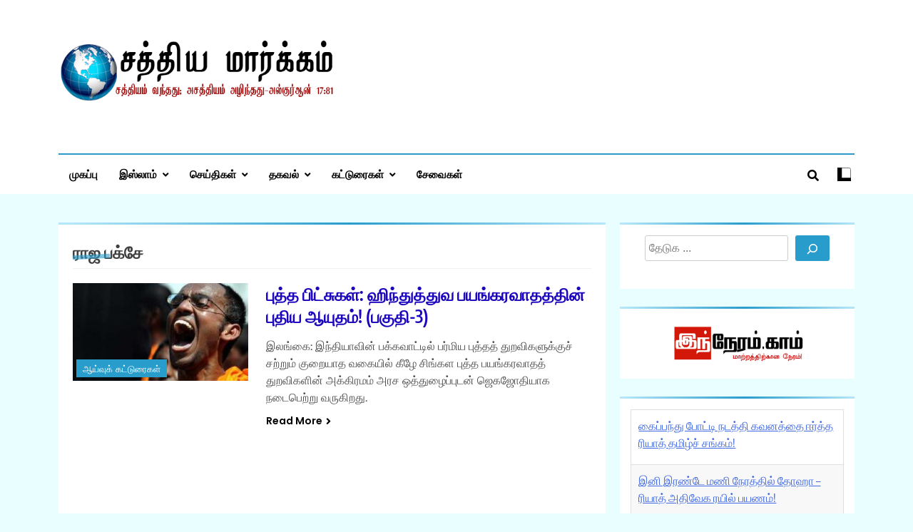

--- FILE ---
content_type: text/html; charset=UTF-8
request_url: https://satyamargam.com/tag/%E0%AE%B0%E0%AE%BE%E0%AE%9C-%E0%AE%AA%E0%AE%95%E0%AF%8D%E0%AE%9A%E0%AF%87/
body_size: 18140
content:
<!doctype html>
<html lang="en-US">
<head>
	<meta charset="UTF-8">
	<meta name="viewport" content="width=device-width, initial-scale=1">
	<link rel="profile" href="https://gmpg.org/xfn/11">
	<meta name='robots' content='index, follow, max-image-preview:large, max-snippet:-1, max-video-preview:-1' />

	<!-- This site is optimized with the Yoast SEO plugin v26.7 - https://yoast.com/wordpress/plugins/seo/ -->
	<title>ராஜ பக்சே Archives - சத்தியமார்க்கம்.காம்</title>
	<link rel="canonical" href="https://satyamargam.com/tag/ராஜ-பக்சே/" />
	<meta property="og:locale" content="en_US" />
	<meta property="og:type" content="article" />
	<meta property="og:title" content="ராஜ பக்சே Archives - சத்தியமார்க்கம்.காம்" />
	<meta property="og:url" content="https://satyamargam.com/tag/ராஜ-பக்சே/" />
	<meta property="og:site_name" content="சத்தியமார்க்கம்.காம்" />
	<meta name="twitter:card" content="summary_large_image" />
	<meta name="twitter:site" content="@satyamargam" />
	<script type="application/ld+json" class="yoast-schema-graph">{"@context":"https://schema.org","@graph":[{"@type":"CollectionPage","@id":"https://satyamargam.com/tag/%e0%ae%b0%e0%ae%be%e0%ae%9c-%e0%ae%aa%e0%ae%95%e0%af%8d%e0%ae%9a%e0%af%87/","url":"https://satyamargam.com/tag/%e0%ae%b0%e0%ae%be%e0%ae%9c-%e0%ae%aa%e0%ae%95%e0%af%8d%e0%ae%9a%e0%af%87/","name":"ராஜ பக்சே Archives - சத்தியமார்க்கம்.காம்","isPartOf":{"@id":"https://satyamargam.com/#website"},"primaryImageOfPage":{"@id":"https://satyamargam.com/tag/%e0%ae%b0%e0%ae%be%e0%ae%9c-%e0%ae%aa%e0%ae%95%e0%af%8d%e0%ae%9a%e0%af%87/#primaryimage"},"image":{"@id":"https://satyamargam.com/tag/%e0%ae%b0%e0%ae%be%e0%ae%9c-%e0%ae%aa%e0%ae%95%e0%af%8d%e0%ae%9a%e0%af%87/#primaryimage"},"thumbnailUrl":"https://satyamargam.com/wp-content/uploads/2013/07/buddist_monks.jpg","breadcrumb":{"@id":"https://satyamargam.com/tag/%e0%ae%b0%e0%ae%be%e0%ae%9c-%e0%ae%aa%e0%ae%95%e0%af%8d%e0%ae%9a%e0%af%87/#breadcrumb"},"inLanguage":"en-US"},{"@type":"ImageObject","inLanguage":"en-US","@id":"https://satyamargam.com/tag/%e0%ae%b0%e0%ae%be%e0%ae%9c-%e0%ae%aa%e0%ae%95%e0%af%8d%e0%ae%9a%e0%af%87/#primaryimage","url":"https://satyamargam.com/wp-content/uploads/2013/07/buddist_monks.jpg","contentUrl":"https://satyamargam.com/wp-content/uploads/2013/07/buddist_monks.jpg","width":270,"height":150},{"@type":"BreadcrumbList","@id":"https://satyamargam.com/tag/%e0%ae%b0%e0%ae%be%e0%ae%9c-%e0%ae%aa%e0%ae%95%e0%af%8d%e0%ae%9a%e0%af%87/#breadcrumb","itemListElement":[{"@type":"ListItem","position":1,"name":"Home","item":"https://satyamargam.com/"},{"@type":"ListItem","position":2,"name":"ராஜ பக்சே"}]},{"@type":"WebSite","@id":"https://satyamargam.com/#website","url":"https://satyamargam.com/","name":"SatyaMargam.com","description":"சத்தியம் வந்தது; அசத்தியம் அழிந்தது! - திருக்குர்ஆன்","publisher":{"@id":"https://satyamargam.com/#organization"},"potentialAction":[{"@type":"SearchAction","target":{"@type":"EntryPoint","urlTemplate":"https://satyamargam.com/?s={search_term_string}"},"query-input":{"@type":"PropertyValueSpecification","valueRequired":true,"valueName":"search_term_string"}}],"inLanguage":"en-US"},{"@type":"Organization","@id":"https://satyamargam.com/#organization","name":"SatyaMargam.com","url":"https://satyamargam.com/","logo":{"@type":"ImageObject","inLanguage":"en-US","@id":"https://satyamargam.com/#/schema/logo/image/","url":"https://satyamargam.com/wp-content/uploads/2023/11/cropped-logo-header@2x.png","contentUrl":"https://satyamargam.com/wp-content/uploads/2023/11/cropped-logo-header@2x.png","width":544,"height":180,"caption":"SatyaMargam.com"},"image":{"@id":"https://satyamargam.com/#/schema/logo/image/"},"sameAs":["https://www.facebook.com/satyamarkam","https://x.com/satyamargam","https://www.youtube.com/channel/UCoI0oZCKuA_TK7M-H9FSqGA"]}]}</script>
	<!-- / Yoast SEO plugin. -->


<style id='wp-img-auto-sizes-contain-inline-css'>
img:is([sizes=auto i],[sizes^="auto," i]){contain-intrinsic-size:3000px 1500px}
/*# sourceURL=wp-img-auto-sizes-contain-inline-css */
</style>
<style id='wp-emoji-styles-inline-css'>

	img.wp-smiley, img.emoji {
		display: inline !important;
		border: none !important;
		box-shadow: none !important;
		height: 1em !important;
		width: 1em !important;
		margin: 0 0.07em !important;
		vertical-align: -0.1em !important;
		background: none !important;
		padding: 0 !important;
	}
/*# sourceURL=wp-emoji-styles-inline-css */
</style>
<style id='wp-block-library-inline-css'>
:root{--wp-block-synced-color:#7a00df;--wp-block-synced-color--rgb:122,0,223;--wp-bound-block-color:var(--wp-block-synced-color);--wp-editor-canvas-background:#ddd;--wp-admin-theme-color:#007cba;--wp-admin-theme-color--rgb:0,124,186;--wp-admin-theme-color-darker-10:#006ba1;--wp-admin-theme-color-darker-10--rgb:0,107,160.5;--wp-admin-theme-color-darker-20:#005a87;--wp-admin-theme-color-darker-20--rgb:0,90,135;--wp-admin-border-width-focus:2px}@media (min-resolution:192dpi){:root{--wp-admin-border-width-focus:1.5px}}.wp-element-button{cursor:pointer}:root .has-very-light-gray-background-color{background-color:#eee}:root .has-very-dark-gray-background-color{background-color:#313131}:root .has-very-light-gray-color{color:#eee}:root .has-very-dark-gray-color{color:#313131}:root .has-vivid-green-cyan-to-vivid-cyan-blue-gradient-background{background:linear-gradient(135deg,#00d084,#0693e3)}:root .has-purple-crush-gradient-background{background:linear-gradient(135deg,#34e2e4,#4721fb 50%,#ab1dfe)}:root .has-hazy-dawn-gradient-background{background:linear-gradient(135deg,#faaca8,#dad0ec)}:root .has-subdued-olive-gradient-background{background:linear-gradient(135deg,#fafae1,#67a671)}:root .has-atomic-cream-gradient-background{background:linear-gradient(135deg,#fdd79a,#004a59)}:root .has-nightshade-gradient-background{background:linear-gradient(135deg,#330968,#31cdcf)}:root .has-midnight-gradient-background{background:linear-gradient(135deg,#020381,#2874fc)}:root{--wp--preset--font-size--normal:16px;--wp--preset--font-size--huge:42px}.has-regular-font-size{font-size:1em}.has-larger-font-size{font-size:2.625em}.has-normal-font-size{font-size:var(--wp--preset--font-size--normal)}.has-huge-font-size{font-size:var(--wp--preset--font-size--huge)}.has-text-align-center{text-align:center}.has-text-align-left{text-align:left}.has-text-align-right{text-align:right}.has-fit-text{white-space:nowrap!important}#end-resizable-editor-section{display:none}.aligncenter{clear:both}.items-justified-left{justify-content:flex-start}.items-justified-center{justify-content:center}.items-justified-right{justify-content:flex-end}.items-justified-space-between{justify-content:space-between}.screen-reader-text{border:0;clip-path:inset(50%);height:1px;margin:-1px;overflow:hidden;padding:0;position:absolute;width:1px;word-wrap:normal!important}.screen-reader-text:focus{background-color:#ddd;clip-path:none;color:#444;display:block;font-size:1em;height:auto;left:5px;line-height:normal;padding:15px 23px 14px;text-decoration:none;top:5px;width:auto;z-index:100000}html :where(.has-border-color){border-style:solid}html :where([style*=border-top-color]){border-top-style:solid}html :where([style*=border-right-color]){border-right-style:solid}html :where([style*=border-bottom-color]){border-bottom-style:solid}html :where([style*=border-left-color]){border-left-style:solid}html :where([style*=border-width]){border-style:solid}html :where([style*=border-top-width]){border-top-style:solid}html :where([style*=border-right-width]){border-right-style:solid}html :where([style*=border-bottom-width]){border-bottom-style:solid}html :where([style*=border-left-width]){border-left-style:solid}html :where(img[class*=wp-image-]){height:auto;max-width:100%}:where(figure){margin:0 0 1em}html :where(.is-position-sticky){--wp-admin--admin-bar--position-offset:var(--wp-admin--admin-bar--height,0px)}@media screen and (max-width:600px){html :where(.is-position-sticky){--wp-admin--admin-bar--position-offset:0px}}

/*# sourceURL=wp-block-library-inline-css */
</style><style id='wp-block-image-inline-css'>
.wp-block-image>a,.wp-block-image>figure>a{display:inline-block}.wp-block-image img{box-sizing:border-box;height:auto;max-width:100%;vertical-align:bottom}@media not (prefers-reduced-motion){.wp-block-image img.hide{visibility:hidden}.wp-block-image img.show{animation:show-content-image .4s}}.wp-block-image[style*=border-radius] img,.wp-block-image[style*=border-radius]>a{border-radius:inherit}.wp-block-image.has-custom-border img{box-sizing:border-box}.wp-block-image.aligncenter{text-align:center}.wp-block-image.alignfull>a,.wp-block-image.alignwide>a{width:100%}.wp-block-image.alignfull img,.wp-block-image.alignwide img{height:auto;width:100%}.wp-block-image .aligncenter,.wp-block-image .alignleft,.wp-block-image .alignright,.wp-block-image.aligncenter,.wp-block-image.alignleft,.wp-block-image.alignright{display:table}.wp-block-image .aligncenter>figcaption,.wp-block-image .alignleft>figcaption,.wp-block-image .alignright>figcaption,.wp-block-image.aligncenter>figcaption,.wp-block-image.alignleft>figcaption,.wp-block-image.alignright>figcaption{caption-side:bottom;display:table-caption}.wp-block-image .alignleft{float:left;margin:.5em 1em .5em 0}.wp-block-image .alignright{float:right;margin:.5em 0 .5em 1em}.wp-block-image .aligncenter{margin-left:auto;margin-right:auto}.wp-block-image :where(figcaption){margin-bottom:1em;margin-top:.5em}.wp-block-image.is-style-circle-mask img{border-radius:9999px}@supports ((-webkit-mask-image:none) or (mask-image:none)) or (-webkit-mask-image:none){.wp-block-image.is-style-circle-mask img{border-radius:0;-webkit-mask-image:url('data:image/svg+xml;utf8,<svg viewBox="0 0 100 100" xmlns="http://www.w3.org/2000/svg"><circle cx="50" cy="50" r="50"/></svg>');mask-image:url('data:image/svg+xml;utf8,<svg viewBox="0 0 100 100" xmlns="http://www.w3.org/2000/svg"><circle cx="50" cy="50" r="50"/></svg>');mask-mode:alpha;-webkit-mask-position:center;mask-position:center;-webkit-mask-repeat:no-repeat;mask-repeat:no-repeat;-webkit-mask-size:contain;mask-size:contain}}:root :where(.wp-block-image.is-style-rounded img,.wp-block-image .is-style-rounded img){border-radius:9999px}.wp-block-image figure{margin:0}.wp-lightbox-container{display:flex;flex-direction:column;position:relative}.wp-lightbox-container img{cursor:zoom-in}.wp-lightbox-container img:hover+button{opacity:1}.wp-lightbox-container button{align-items:center;backdrop-filter:blur(16px) saturate(180%);background-color:#5a5a5a40;border:none;border-radius:4px;cursor:zoom-in;display:flex;height:20px;justify-content:center;opacity:0;padding:0;position:absolute;right:16px;text-align:center;top:16px;width:20px;z-index:100}@media not (prefers-reduced-motion){.wp-lightbox-container button{transition:opacity .2s ease}}.wp-lightbox-container button:focus-visible{outline:3px auto #5a5a5a40;outline:3px auto -webkit-focus-ring-color;outline-offset:3px}.wp-lightbox-container button:hover{cursor:pointer;opacity:1}.wp-lightbox-container button:focus{opacity:1}.wp-lightbox-container button:focus,.wp-lightbox-container button:hover,.wp-lightbox-container button:not(:hover):not(:active):not(.has-background){background-color:#5a5a5a40;border:none}.wp-lightbox-overlay{box-sizing:border-box;cursor:zoom-out;height:100vh;left:0;overflow:hidden;position:fixed;top:0;visibility:hidden;width:100%;z-index:100000}.wp-lightbox-overlay .close-button{align-items:center;cursor:pointer;display:flex;justify-content:center;min-height:40px;min-width:40px;padding:0;position:absolute;right:calc(env(safe-area-inset-right) + 16px);top:calc(env(safe-area-inset-top) + 16px);z-index:5000000}.wp-lightbox-overlay .close-button:focus,.wp-lightbox-overlay .close-button:hover,.wp-lightbox-overlay .close-button:not(:hover):not(:active):not(.has-background){background:none;border:none}.wp-lightbox-overlay .lightbox-image-container{height:var(--wp--lightbox-container-height);left:50%;overflow:hidden;position:absolute;top:50%;transform:translate(-50%,-50%);transform-origin:top left;width:var(--wp--lightbox-container-width);z-index:9999999999}.wp-lightbox-overlay .wp-block-image{align-items:center;box-sizing:border-box;display:flex;height:100%;justify-content:center;margin:0;position:relative;transform-origin:0 0;width:100%;z-index:3000000}.wp-lightbox-overlay .wp-block-image img{height:var(--wp--lightbox-image-height);min-height:var(--wp--lightbox-image-height);min-width:var(--wp--lightbox-image-width);width:var(--wp--lightbox-image-width)}.wp-lightbox-overlay .wp-block-image figcaption{display:none}.wp-lightbox-overlay button{background:none;border:none}.wp-lightbox-overlay .scrim{background-color:#fff;height:100%;opacity:.9;position:absolute;width:100%;z-index:2000000}.wp-lightbox-overlay.active{visibility:visible}@media not (prefers-reduced-motion){.wp-lightbox-overlay.active{animation:turn-on-visibility .25s both}.wp-lightbox-overlay.active img{animation:turn-on-visibility .35s both}.wp-lightbox-overlay.show-closing-animation:not(.active){animation:turn-off-visibility .35s both}.wp-lightbox-overlay.show-closing-animation:not(.active) img{animation:turn-off-visibility .25s both}.wp-lightbox-overlay.zoom.active{animation:none;opacity:1;visibility:visible}.wp-lightbox-overlay.zoom.active .lightbox-image-container{animation:lightbox-zoom-in .4s}.wp-lightbox-overlay.zoom.active .lightbox-image-container img{animation:none}.wp-lightbox-overlay.zoom.active .scrim{animation:turn-on-visibility .4s forwards}.wp-lightbox-overlay.zoom.show-closing-animation:not(.active){animation:none}.wp-lightbox-overlay.zoom.show-closing-animation:not(.active) .lightbox-image-container{animation:lightbox-zoom-out .4s}.wp-lightbox-overlay.zoom.show-closing-animation:not(.active) .lightbox-image-container img{animation:none}.wp-lightbox-overlay.zoom.show-closing-animation:not(.active) .scrim{animation:turn-off-visibility .4s forwards}}@keyframes show-content-image{0%{visibility:hidden}99%{visibility:hidden}to{visibility:visible}}@keyframes turn-on-visibility{0%{opacity:0}to{opacity:1}}@keyframes turn-off-visibility{0%{opacity:1;visibility:visible}99%{opacity:0;visibility:visible}to{opacity:0;visibility:hidden}}@keyframes lightbox-zoom-in{0%{transform:translate(calc((-100vw + var(--wp--lightbox-scrollbar-width))/2 + var(--wp--lightbox-initial-left-position)),calc(-50vh + var(--wp--lightbox-initial-top-position))) scale(var(--wp--lightbox-scale))}to{transform:translate(-50%,-50%) scale(1)}}@keyframes lightbox-zoom-out{0%{transform:translate(-50%,-50%) scale(1);visibility:visible}99%{visibility:visible}to{transform:translate(calc((-100vw + var(--wp--lightbox-scrollbar-width))/2 + var(--wp--lightbox-initial-left-position)),calc(-50vh + var(--wp--lightbox-initial-top-position))) scale(var(--wp--lightbox-scale));visibility:hidden}}
/*# sourceURL=https://satyamargam.com/wp-includes/blocks/image/style.min.css */
</style>
<style id='wp-block-rss-inline-css'>
ul.wp-block-rss.alignleft{margin-right:2em}ul.wp-block-rss.alignright{margin-left:2em}ul.wp-block-rss.is-grid{display:flex;flex-wrap:wrap;padding:0}ul.wp-block-rss.is-grid li{margin:0 1em 1em 0;width:100%}@media (min-width:600px){ul.wp-block-rss.columns-2 li{width:calc(50% - 1em)}ul.wp-block-rss.columns-3 li{width:calc(33.33333% - 1em)}ul.wp-block-rss.columns-4 li{width:calc(25% - 1em)}ul.wp-block-rss.columns-5 li{width:calc(20% - 1em)}ul.wp-block-rss.columns-6 li{width:calc(16.66667% - 1em)}}.wp-block-rss__item-author,.wp-block-rss__item-publish-date{display:block;font-size:.8125em}.wp-block-rss{box-sizing:border-box;list-style:none;padding:0}
/*# sourceURL=https://satyamargam.com/wp-includes/blocks/rss/style.min.css */
</style>
<style id='wp-block-search-inline-css'>
.wp-block-search__button{margin-left:10px;word-break:normal}.wp-block-search__button.has-icon{line-height:0}.wp-block-search__button svg{height:1.25em;min-height:24px;min-width:24px;width:1.25em;fill:currentColor;vertical-align:text-bottom}:where(.wp-block-search__button){border:1px solid #ccc;padding:6px 10px}.wp-block-search__inside-wrapper{display:flex;flex:auto;flex-wrap:nowrap;max-width:100%}.wp-block-search__label{width:100%}.wp-block-search.wp-block-search__button-only .wp-block-search__button{box-sizing:border-box;display:flex;flex-shrink:0;justify-content:center;margin-left:0;max-width:100%}.wp-block-search.wp-block-search__button-only .wp-block-search__inside-wrapper{min-width:0!important;transition-property:width}.wp-block-search.wp-block-search__button-only .wp-block-search__input{flex-basis:100%;transition-duration:.3s}.wp-block-search.wp-block-search__button-only.wp-block-search__searchfield-hidden,.wp-block-search.wp-block-search__button-only.wp-block-search__searchfield-hidden .wp-block-search__inside-wrapper{overflow:hidden}.wp-block-search.wp-block-search__button-only.wp-block-search__searchfield-hidden .wp-block-search__input{border-left-width:0!important;border-right-width:0!important;flex-basis:0;flex-grow:0;margin:0;min-width:0!important;padding-left:0!important;padding-right:0!important;width:0!important}:where(.wp-block-search__input){appearance:none;border:1px solid #949494;flex-grow:1;font-family:inherit;font-size:inherit;font-style:inherit;font-weight:inherit;letter-spacing:inherit;line-height:inherit;margin-left:0;margin-right:0;min-width:3rem;padding:8px;text-decoration:unset!important;text-transform:inherit}:where(.wp-block-search__button-inside .wp-block-search__inside-wrapper){background-color:#fff;border:1px solid #949494;box-sizing:border-box;padding:4px}:where(.wp-block-search__button-inside .wp-block-search__inside-wrapper) .wp-block-search__input{border:none;border-radius:0;padding:0 4px}:where(.wp-block-search__button-inside .wp-block-search__inside-wrapper) .wp-block-search__input:focus{outline:none}:where(.wp-block-search__button-inside .wp-block-search__inside-wrapper) :where(.wp-block-search__button){padding:4px 8px}.wp-block-search.aligncenter .wp-block-search__inside-wrapper{margin:auto}.wp-block[data-align=right] .wp-block-search.wp-block-search__button-only .wp-block-search__inside-wrapper{float:right}
/*# sourceURL=https://satyamargam.com/wp-includes/blocks/search/style.min.css */
</style>
<style id='global-styles-inline-css'>
:root{--wp--preset--aspect-ratio--square: 1;--wp--preset--aspect-ratio--4-3: 4/3;--wp--preset--aspect-ratio--3-4: 3/4;--wp--preset--aspect-ratio--3-2: 3/2;--wp--preset--aspect-ratio--2-3: 2/3;--wp--preset--aspect-ratio--16-9: 16/9;--wp--preset--aspect-ratio--9-16: 9/16;--wp--preset--color--black: #000000;--wp--preset--color--cyan-bluish-gray: #abb8c3;--wp--preset--color--white: #ffffff;--wp--preset--color--pale-pink: #f78da7;--wp--preset--color--vivid-red: #cf2e2e;--wp--preset--color--luminous-vivid-orange: #ff6900;--wp--preset--color--luminous-vivid-amber: #fcb900;--wp--preset--color--light-green-cyan: #7bdcb5;--wp--preset--color--vivid-green-cyan: #00d084;--wp--preset--color--pale-cyan-blue: #8ed1fc;--wp--preset--color--vivid-cyan-blue: #0693e3;--wp--preset--color--vivid-purple: #9b51e0;--wp--preset--gradient--vivid-cyan-blue-to-vivid-purple: linear-gradient(135deg,rgb(6,147,227) 0%,rgb(155,81,224) 100%);--wp--preset--gradient--light-green-cyan-to-vivid-green-cyan: linear-gradient(135deg,rgb(122,220,180) 0%,rgb(0,208,130) 100%);--wp--preset--gradient--luminous-vivid-amber-to-luminous-vivid-orange: linear-gradient(135deg,rgb(252,185,0) 0%,rgb(255,105,0) 100%);--wp--preset--gradient--luminous-vivid-orange-to-vivid-red: linear-gradient(135deg,rgb(255,105,0) 0%,rgb(207,46,46) 100%);--wp--preset--gradient--very-light-gray-to-cyan-bluish-gray: linear-gradient(135deg,rgb(238,238,238) 0%,rgb(169,184,195) 100%);--wp--preset--gradient--cool-to-warm-spectrum: linear-gradient(135deg,rgb(74,234,220) 0%,rgb(151,120,209) 20%,rgb(207,42,186) 40%,rgb(238,44,130) 60%,rgb(251,105,98) 80%,rgb(254,248,76) 100%);--wp--preset--gradient--blush-light-purple: linear-gradient(135deg,rgb(255,206,236) 0%,rgb(152,150,240) 100%);--wp--preset--gradient--blush-bordeaux: linear-gradient(135deg,rgb(254,205,165) 0%,rgb(254,45,45) 50%,rgb(107,0,62) 100%);--wp--preset--gradient--luminous-dusk: linear-gradient(135deg,rgb(255,203,112) 0%,rgb(199,81,192) 50%,rgb(65,88,208) 100%);--wp--preset--gradient--pale-ocean: linear-gradient(135deg,rgb(255,245,203) 0%,rgb(182,227,212) 50%,rgb(51,167,181) 100%);--wp--preset--gradient--electric-grass: linear-gradient(135deg,rgb(202,248,128) 0%,rgb(113,206,126) 100%);--wp--preset--gradient--midnight: linear-gradient(135deg,rgb(2,3,129) 0%,rgb(40,116,252) 100%);--wp--preset--font-size--small: 13px;--wp--preset--font-size--medium: 20px;--wp--preset--font-size--large: 36px;--wp--preset--font-size--x-large: 42px;--wp--preset--spacing--20: 0.44rem;--wp--preset--spacing--30: 0.67rem;--wp--preset--spacing--40: 1rem;--wp--preset--spacing--50: 1.5rem;--wp--preset--spacing--60: 2.25rem;--wp--preset--spacing--70: 3.38rem;--wp--preset--spacing--80: 5.06rem;--wp--preset--shadow--natural: 6px 6px 9px rgba(0, 0, 0, 0.2);--wp--preset--shadow--deep: 12px 12px 50px rgba(0, 0, 0, 0.4);--wp--preset--shadow--sharp: 6px 6px 0px rgba(0, 0, 0, 0.2);--wp--preset--shadow--outlined: 6px 6px 0px -3px rgb(255, 255, 255), 6px 6px rgb(0, 0, 0);--wp--preset--shadow--crisp: 6px 6px 0px rgb(0, 0, 0);}:where(.is-layout-flex){gap: 0.5em;}:where(.is-layout-grid){gap: 0.5em;}body .is-layout-flex{display: flex;}.is-layout-flex{flex-wrap: wrap;align-items: center;}.is-layout-flex > :is(*, div){margin: 0;}body .is-layout-grid{display: grid;}.is-layout-grid > :is(*, div){margin: 0;}:where(.wp-block-columns.is-layout-flex){gap: 2em;}:where(.wp-block-columns.is-layout-grid){gap: 2em;}:where(.wp-block-post-template.is-layout-flex){gap: 1.25em;}:where(.wp-block-post-template.is-layout-grid){gap: 1.25em;}.has-black-color{color: var(--wp--preset--color--black) !important;}.has-cyan-bluish-gray-color{color: var(--wp--preset--color--cyan-bluish-gray) !important;}.has-white-color{color: var(--wp--preset--color--white) !important;}.has-pale-pink-color{color: var(--wp--preset--color--pale-pink) !important;}.has-vivid-red-color{color: var(--wp--preset--color--vivid-red) !important;}.has-luminous-vivid-orange-color{color: var(--wp--preset--color--luminous-vivid-orange) !important;}.has-luminous-vivid-amber-color{color: var(--wp--preset--color--luminous-vivid-amber) !important;}.has-light-green-cyan-color{color: var(--wp--preset--color--light-green-cyan) !important;}.has-vivid-green-cyan-color{color: var(--wp--preset--color--vivid-green-cyan) !important;}.has-pale-cyan-blue-color{color: var(--wp--preset--color--pale-cyan-blue) !important;}.has-vivid-cyan-blue-color{color: var(--wp--preset--color--vivid-cyan-blue) !important;}.has-vivid-purple-color{color: var(--wp--preset--color--vivid-purple) !important;}.has-black-background-color{background-color: var(--wp--preset--color--black) !important;}.has-cyan-bluish-gray-background-color{background-color: var(--wp--preset--color--cyan-bluish-gray) !important;}.has-white-background-color{background-color: var(--wp--preset--color--white) !important;}.has-pale-pink-background-color{background-color: var(--wp--preset--color--pale-pink) !important;}.has-vivid-red-background-color{background-color: var(--wp--preset--color--vivid-red) !important;}.has-luminous-vivid-orange-background-color{background-color: var(--wp--preset--color--luminous-vivid-orange) !important;}.has-luminous-vivid-amber-background-color{background-color: var(--wp--preset--color--luminous-vivid-amber) !important;}.has-light-green-cyan-background-color{background-color: var(--wp--preset--color--light-green-cyan) !important;}.has-vivid-green-cyan-background-color{background-color: var(--wp--preset--color--vivid-green-cyan) !important;}.has-pale-cyan-blue-background-color{background-color: var(--wp--preset--color--pale-cyan-blue) !important;}.has-vivid-cyan-blue-background-color{background-color: var(--wp--preset--color--vivid-cyan-blue) !important;}.has-vivid-purple-background-color{background-color: var(--wp--preset--color--vivid-purple) !important;}.has-black-border-color{border-color: var(--wp--preset--color--black) !important;}.has-cyan-bluish-gray-border-color{border-color: var(--wp--preset--color--cyan-bluish-gray) !important;}.has-white-border-color{border-color: var(--wp--preset--color--white) !important;}.has-pale-pink-border-color{border-color: var(--wp--preset--color--pale-pink) !important;}.has-vivid-red-border-color{border-color: var(--wp--preset--color--vivid-red) !important;}.has-luminous-vivid-orange-border-color{border-color: var(--wp--preset--color--luminous-vivid-orange) !important;}.has-luminous-vivid-amber-border-color{border-color: var(--wp--preset--color--luminous-vivid-amber) !important;}.has-light-green-cyan-border-color{border-color: var(--wp--preset--color--light-green-cyan) !important;}.has-vivid-green-cyan-border-color{border-color: var(--wp--preset--color--vivid-green-cyan) !important;}.has-pale-cyan-blue-border-color{border-color: var(--wp--preset--color--pale-cyan-blue) !important;}.has-vivid-cyan-blue-border-color{border-color: var(--wp--preset--color--vivid-cyan-blue) !important;}.has-vivid-purple-border-color{border-color: var(--wp--preset--color--vivid-purple) !important;}.has-vivid-cyan-blue-to-vivid-purple-gradient-background{background: var(--wp--preset--gradient--vivid-cyan-blue-to-vivid-purple) !important;}.has-light-green-cyan-to-vivid-green-cyan-gradient-background{background: var(--wp--preset--gradient--light-green-cyan-to-vivid-green-cyan) !important;}.has-luminous-vivid-amber-to-luminous-vivid-orange-gradient-background{background: var(--wp--preset--gradient--luminous-vivid-amber-to-luminous-vivid-orange) !important;}.has-luminous-vivid-orange-to-vivid-red-gradient-background{background: var(--wp--preset--gradient--luminous-vivid-orange-to-vivid-red) !important;}.has-very-light-gray-to-cyan-bluish-gray-gradient-background{background: var(--wp--preset--gradient--very-light-gray-to-cyan-bluish-gray) !important;}.has-cool-to-warm-spectrum-gradient-background{background: var(--wp--preset--gradient--cool-to-warm-spectrum) !important;}.has-blush-light-purple-gradient-background{background: var(--wp--preset--gradient--blush-light-purple) !important;}.has-blush-bordeaux-gradient-background{background: var(--wp--preset--gradient--blush-bordeaux) !important;}.has-luminous-dusk-gradient-background{background: var(--wp--preset--gradient--luminous-dusk) !important;}.has-pale-ocean-gradient-background{background: var(--wp--preset--gradient--pale-ocean) !important;}.has-electric-grass-gradient-background{background: var(--wp--preset--gradient--electric-grass) !important;}.has-midnight-gradient-background{background: var(--wp--preset--gradient--midnight) !important;}.has-small-font-size{font-size: var(--wp--preset--font-size--small) !important;}.has-medium-font-size{font-size: var(--wp--preset--font-size--medium) !important;}.has-large-font-size{font-size: var(--wp--preset--font-size--large) !important;}.has-x-large-font-size{font-size: var(--wp--preset--font-size--x-large) !important;}
/*# sourceURL=global-styles-inline-css */
</style>

<style id='classic-theme-styles-inline-css'>
/*! This file is auto-generated */
.wp-block-button__link{color:#fff;background-color:#32373c;border-radius:9999px;box-shadow:none;text-decoration:none;padding:calc(.667em + 2px) calc(1.333em + 2px);font-size:1.125em}.wp-block-file__button{background:#32373c;color:#fff;text-decoration:none}
/*# sourceURL=/wp-includes/css/classic-themes.min.css */
</style>
<link rel='stylesheet' id='super-rss-reader-css' href='https://satyamargam.com/wp-content/plugins/super-rss-reader/public/css/style.min.css?ver=5.4' media='all' />
<link rel='stylesheet' id='fontawesome-css' href='https://satyamargam.com/wp-content/themes/trendy-news/assets/lib/fontawesome/css/all.min.css?ver=5.15.3' media='all' />
<link rel='stylesheet' id='slick-css' href='https://satyamargam.com/wp-content/themes/trendy-news/assets/lib/slick/slick.css?ver=1.8.1' media='all' />
<link rel='stylesheet' id='trendy-news-typo-fonts-css' href='https://satyamargam.com/wp-content/fonts/2d930beb04f23d7994ead80dd429e410.css' media='all' />
<link rel='stylesheet' id='trendy-news-style-css' href='https://satyamargam.com/wp-content/themes/trendy-news/style.css?ver=1.0.16' media='all' />
<style id='trendy-news-style-inline-css'>
body.tn_font_typography{ --tn-global-preset-color-1: #64748b;}
 body.tn_font_typography{ --tn-global-preset-color-2: #27272a;}
 body.tn_font_typography{ --tn-global-preset-color-3: #ef4444;}
 body.tn_font_typography{ --tn-global-preset-color-4: #eab308;}
 body.tn_font_typography{ --tn-global-preset-color-5: #84cc16;}
 body.tn_font_typography{ --tn-global-preset-color-6: #22c55e;}
 body.tn_font_typography{ --tn-global-preset-gradient-color-1: linear-gradient( 135deg, #485563 10%, #29323c 100%);}
 body.tn_font_typography{ --tn-global-preset-gradient-color-2: linear-gradient( 135deg, #FF512F 10%, #F09819 100%);}
 body.tn_font_typography{ --tn-global-preset-gradient-color-3: linear-gradient( 135deg, #00416A 10%, #E4E5E6 100%);}
 body.tn_font_typography{ --tn-global-preset-gradient-color-4: linear-gradient( 135deg, #CE9FFC 10%, #7367F0 100%);}
 body.tn_font_typography{ --tn-global-preset-gradient-color-5: linear-gradient( 135deg, #90F7EC 10%, #32CCBC 100%);}
 body.tn_font_typography{ --tn-global-preset-gradient-color-6: linear-gradient( 135deg, #81FBB8 10%, #28C76F 100%);}
.tn_font_typography { --header-padding: 35px;} .tn_font_typography { --header-padding-tablet: 30px;} .tn_font_typography { --header-padding-smartphone: 30px;} body.tn_font_typography{ --theme-block-top-border-color: linear-gradient(135deg,rgb(182,230,249) 2%,rgb(40,157,204) 53%,rgb(182,230,249) 100%);}
body .site-header.layout--default .top-header{ border-bottom: 1px none #E8E8E8;}.tn_main_body .site-header.layout--default .top-header{ background: linear-gradient(135deg,rgb(255,255,255) 0%,rgb(231,231,231) 100%)}.tn_font_typography { --site-title-family : Encode Sans Condensed; }
.tn_font_typography { --site-title-weight : 700; }
.tn_font_typography { --site-title-texttransform : capitalize; }
.tn_font_typography { --site-title-textdecoration : none; }
.tn_font_typography { --site-title-size : 45px; }
.tn_font_typography { --site-title-size-tab : 43px; }
.tn_font_typography { --site-title-size-mobile : 40px; }
.tn_font_typography { --site-title-lineheight : 45px; }
.tn_font_typography { --site-title-lineheight-tab : 42px; }
.tn_font_typography { --site-title-lineheight-mobile : 40px; }
.tn_font_typography { --site-title-letterspacing : 0px; }
.tn_font_typography { --site-title-letterspacing-tab : 0px; }
.tn_font_typography { --site-title-letterspacing-mobile : 0px; }
body .site-branding img.custom-logo{ width: 400px; }@media(max-width: 940px) { body .site-branding img.custom-logo{ width: 400px; } }
@media(max-width: 610px) { body .site-branding img.custom-logo{ width: 400px; } }
body.tn_font_typography { --site-bk-color: #e9ffff}.tn_font_typography  { --move-to-top-background-color: #289dcc;}.tn_font_typography  { --move-to-top-background-color-hover : #289dcc; }.tn_font_typography  { --move-to-top-color: #fff;}.tn_font_typography  { --move-to-top-color-hover : #fff; }.ads-banner{ display : none;}@media(max-width: 610px) { .ads-banner{ display : block;} }body #tn-scroll-to-top{ padding: 8px 20px 8px 20px; }@media(max-width: 940px) { body #tn-scroll-to-top{ padding: 8px 20px 8px 20px; } }
@media(max-width: 610px) { body #tn-scroll-to-top{ padding: 8px 20px 8px 20px; } }
@media(max-width: 610px) { body #tn-scroll-to-top.show{ display : none;} }body #tn-scroll-to-top{ border: 1px none #000000;}body .menu-section .row{ border-bottom: 1px none var( --theme-color-red );}body .site-header.layout--default .menu-section .row{ border-top: 2px solid var( --theme-color-red );}body.tn_main_body{ --move-to-top-font-size: 16px;}
body.tn_main_body{ --move-to-top-font-size-tablet: 14px;}
body.tn_main_body{ --move-to-top-font-size-smartphone: 12px;}
body .site-footer.dark_bk{ border-top: 5px solid var( --theme-color-red );} body.tn_main_body{ --theme-color-red: #289dcc;} body.trendy_news_dark_mode{ --theme-color-red: #289dcc;}.tn_main_body .main-navigation ul.menu ul li, .tn_main_body  .main-navigation ul.nav-menu ul li a, .tn_main_body .main-navigation ul.menu ul, .tn_main_body .main-navigation ul.nav-menu ul{ border-color: ;}.tn_main_body .main-navigation ul.menu ul li, .tn_main_body  .main-navigation ul.nav-menu ul li a, .tn_main_body .main-navigation ul.menu ul, .tn_main_body .main-navigation ul.nav-menu ul li{ border-color: ;}body .post-categories .cat-item.cat-69 { background-color : #289dcc} body .tn-category-no-bk .post-categories .cat-item.cat-69 a  { color : #289dcc} body .post-categories .cat-item.cat-2 { background-color : #289dcc} body .tn-category-no-bk .post-categories .cat-item.cat-2 a  { color : #289dcc} body .post-categories .cat-item.cat-66 { background-color : #289dcc} body .tn-category-no-bk .post-categories .cat-item.cat-66 a  { color : #289dcc} body .post-categories .cat-item.cat-47 { background-color : #289dcc} body .tn-category-no-bk .post-categories .cat-item.cat-47 a  { color : #289dcc} body .post-categories .cat-item.cat-59 { background-color : #289dcc} body .tn-category-no-bk .post-categories .cat-item.cat-59 a  { color : #289dcc} body .post-categories .cat-item.cat-6 { background-color : #289dcc} body .tn-category-no-bk .post-categories .cat-item.cat-6 a  { color : #289dcc} body .post-categories .cat-item.cat-7 { background-color : #289dcc} body .tn-category-no-bk .post-categories .cat-item.cat-7 a  { color : #289dcc} body .post-categories .cat-item.cat-19 { background-color : #289dcc} body .tn-category-no-bk .post-categories .cat-item.cat-19 a  { color : #289dcc} body .post-categories .cat-item.cat-37 { background-color : #289dcc} body .tn-category-no-bk .post-categories .cat-item.cat-37 a  { color : #289dcc} body .post-categories .cat-item.cat-15 { background-color : #289dcc} body .tn-category-no-bk .post-categories .cat-item.cat-15 a  { color : #289dcc} body .post-categories .cat-item.cat-21 { background-color : #289dcc} body .tn-category-no-bk .post-categories .cat-item.cat-21 a  { color : #289dcc} body .post-categories .cat-item.cat-27 { background-color : #289dcc} body .tn-category-no-bk .post-categories .cat-item.cat-27 a  { color : #289dcc} body .post-categories .cat-item.cat-4 { background-color : #289dcc} body .tn-category-no-bk .post-categories .cat-item.cat-4 a  { color : #289dcc} body .post-categories .cat-item.cat-12 { background-color : #289dcc} body .tn-category-no-bk .post-categories .cat-item.cat-12 a  { color : #289dcc} body .post-categories .cat-item.cat-78 { background-color : #289dcc} body .tn-category-no-bk .post-categories .cat-item.cat-78 a  { color : #289dcc} body .post-categories .cat-item.cat-61 { background-color : #289dcc} body .tn-category-no-bk .post-categories .cat-item.cat-61 a  { color : #289dcc} body .post-categories .cat-item.cat-36 { background-color : #289dcc} body .tn-category-no-bk .post-categories .cat-item.cat-36 a  { color : #289dcc} body .post-categories .cat-item.cat-53 { background-color : #289dcc} body .tn-category-no-bk .post-categories .cat-item.cat-53 a  { color : #289dcc} body .post-categories .cat-item.cat-56 { background-color : #289dcc} body .tn-category-no-bk .post-categories .cat-item.cat-56 a  { color : #289dcc} body .post-categories .cat-item.cat-60 { background-color : #289dcc} body .tn-category-no-bk .post-categories .cat-item.cat-60 a  { color : #289dcc} body .post-categories .cat-item.cat-77 { background-color : #289dcc} body .tn-category-no-bk .post-categories .cat-item.cat-77 a  { color : #289dcc} body .post-categories .cat-item.cat-57 { background-color : #289dcc} body .tn-category-no-bk .post-categories .cat-item.cat-57 a  { color : #289dcc} body .post-categories .cat-item.cat-10 { background-color : #289dcc} body .tn-category-no-bk .post-categories .cat-item.cat-10 a  { color : #289dcc} body .post-categories .cat-item.cat-65 { background-color : #289dcc} body .tn-category-no-bk .post-categories .cat-item.cat-65 a  { color : #289dcc} body .post-categories .cat-item.cat-3 { background-color : #289dcc} body .tn-category-no-bk .post-categories .cat-item.cat-3 a  { color : #289dcc} body .post-categories .cat-item.cat-18 { background-color : #289dcc} body .tn-category-no-bk .post-categories .cat-item.cat-18 a  { color : #289dcc} body .post-categories .cat-item.cat-79 { background-color : #289dcc} body .tn-category-no-bk .post-categories .cat-item.cat-79 a  { color : #289dcc} body .post-categories .cat-item.cat-48 { background-color : #289dcc} body .tn-category-no-bk .post-categories .cat-item.cat-48 a  { color : #289dcc} body .post-categories .cat-item.cat-62 { background-color : #289dcc} body .tn-category-no-bk .post-categories .cat-item.cat-62 a  { color : #289dcc} body .post-categories .cat-item.cat-68 { background-color : #289dcc} body .tn-category-no-bk .post-categories .cat-item.cat-68 a  { color : #289dcc} body .post-categories .cat-item.cat-5 { background-color : #289dcc} body .tn-category-no-bk .post-categories .cat-item.cat-5 a  { color : #289dcc} body .post-categories .cat-item.cat-63 { background-color : #289dcc} body .tn-category-no-bk .post-categories .cat-item.cat-63 a  { color : #289dcc} body .post-categories .cat-item.cat-44 { background-color : #289dcc} body .tn-category-no-bk .post-categories .cat-item.cat-44 a  { color : #289dcc} body .post-categories .cat-item.cat-50 { background-color : #289dcc} body .tn-category-no-bk .post-categories .cat-item.cat-50 a  { color : #289dcc} body .post-categories .cat-item.cat-39 { background-color : #289dcc} body .tn-category-no-bk .post-categories .cat-item.cat-39 a  { color : #289dcc} body .post-categories .cat-item.cat-64 { background-color : #289dcc} body .tn-category-no-bk .post-categories .cat-item.cat-64 a  { color : #289dcc} body .post-categories .cat-item.cat-74 { background-color : #289dcc} body .tn-category-no-bk .post-categories .cat-item.cat-74 a  { color : #289dcc} body .post-categories .cat-item.cat-14 { background-color : #289dcc} body .tn-category-no-bk .post-categories .cat-item.cat-14 a  { color : #289dcc} body .post-categories .cat-item.cat-2447 { background-color : #289dcc} body .tn-category-no-bk .post-categories .cat-item.cat-2447 a  { color : #289dcc} body .post-categories .cat-item.cat-9 { background-color : #289dcc} body .tn-category-no-bk .post-categories .cat-item.cat-9 a  { color : #289dcc} body .post-categories .cat-item.cat-58 { background-color : #289dcc} body .tn-category-no-bk .post-categories .cat-item.cat-58 a  { color : #289dcc} body .post-categories .cat-item.cat-67 { background-color : #289dcc} body .tn-category-no-bk .post-categories .cat-item.cat-67 a  { color : #289dcc} body .post-categories .cat-item.cat-8 { background-color : #289dcc} body .tn-category-no-bk .post-categories .cat-item.cat-8 a  { color : #289dcc} body .post-categories .cat-item.cat-40 { background-color : #289dcc} body .tn-category-no-bk .post-categories .cat-item.cat-40 a  { color : #289dcc} body .post-categories .cat-item.cat-2017 { background-color : #289dcc} body .tn-category-no-bk .post-categories .cat-item.cat-2017 a  { color : #289dcc} body .post-categories .cat-item.cat-54 { background-color : #289dcc} body .tn-category-no-bk .post-categories .cat-item.cat-54 a  { color : #289dcc} body .post-categories .cat-item.cat-32 { background-color : #289dcc} body .tn-category-no-bk .post-categories .cat-item.cat-32 a  { color : #289dcc} body .post-categories .cat-item.cat-34 { background-color : #289dcc} body .tn-category-no-bk .post-categories .cat-item.cat-34 a  { color : #289dcc} body .post-categories .cat-item.cat-70 { background-color : #289dcc} body .tn-category-no-bk .post-categories .cat-item.cat-70 a  { color : #289dcc} body .post-categories .cat-item.cat-82 { background-color : #289dcc} body .tn-category-no-bk .post-categories .cat-item.cat-82 a  { color : #289dcc} body .post-categories .cat-item.cat-26 { background-color : #289dcc} body .tn-category-no-bk .post-categories .cat-item.cat-26 a  { color : #289dcc}
/*# sourceURL=trendy-news-style-inline-css */
</style>
<link rel='stylesheet' id='trendy-news-main-style-css' href='https://satyamargam.com/wp-content/themes/trendy-news/assets/css/main.css?ver=1.0.16' media='all' />
<link rel='stylesheet' id='trendy-news-loader-style-css' href='https://satyamargam.com/wp-content/themes/trendy-news/assets/css/loader.css?ver=1.0.16' media='all' />
<link rel='stylesheet' id='trendy-news-responsive-style-css' href='https://satyamargam.com/wp-content/themes/trendy-news/assets/css/responsive.css?ver=1.0.16' media='all' />
<link rel='stylesheet' id='heateor_sss_frontend_css-css' href='https://satyamargam.com/wp-content/plugins/sassy-social-share/public/css/sassy-social-share-public.css?ver=3.3.79' media='all' />
<style id='heateor_sss_frontend_css-inline-css'>
.heateor_sss_button_instagram span.heateor_sss_svg,a.heateor_sss_instagram span.heateor_sss_svg{background:radial-gradient(circle at 30% 107%,#fdf497 0,#fdf497 5%,#fd5949 45%,#d6249f 60%,#285aeb 90%)}.heateor_sss_horizontal_sharing .heateor_sss_svg,.heateor_sss_standard_follow_icons_container .heateor_sss_svg{color:#fff;border-width:0px;border-style:solid;border-color:transparent}.heateor_sss_horizontal_sharing .heateorSssTCBackground{color:#666}.heateor_sss_horizontal_sharing span.heateor_sss_svg:hover,.heateor_sss_standard_follow_icons_container span.heateor_sss_svg:hover{border-color:transparent;}.heateor_sss_vertical_sharing span.heateor_sss_svg,.heateor_sss_floating_follow_icons_container span.heateor_sss_svg{color:#fff;border-width:0px;border-style:solid;border-color:transparent;}.heateor_sss_vertical_sharing .heateorSssTCBackground{color:#666;}.heateor_sss_vertical_sharing span.heateor_sss_svg:hover,.heateor_sss_floating_follow_icons_container span.heateor_sss_svg:hover{border-color:transparent;}@media screen and (max-width:783px) {.heateor_sss_vertical_sharing{display:none!important}}
/*# sourceURL=heateor_sss_frontend_css-inline-css */
</style>
<script src="https://satyamargam.com/wp-includes/js/jquery/jquery.min.js?ver=3.7.1" id="jquery-core-js"></script>
<script src="https://satyamargam.com/wp-includes/js/jquery/jquery-migrate.min.js?ver=3.4.1" id="jquery-migrate-js"></script>
<script src="https://satyamargam.com/wp-content/plugins/super-rss-reader/public/js/jquery.easy-ticker.min.js?ver=5.4" id="jquery-easy-ticker-js"></script>
<script src="https://satyamargam.com/wp-content/plugins/super-rss-reader/public/js/script.min.js?ver=5.4" id="super-rss-reader-js"></script>
<link rel="https://api.w.org/" href="https://satyamargam.com/wp-json/" /><link rel="alternate" title="JSON" type="application/json" href="https://satyamargam.com/wp-json/wp/v2/tags/1141" />		<style type="text/css">
							.site-title {
					position: absolute;
					clip: rect(1px, 1px, 1px, 1px);
					}
									.site-description {
						position: absolute;
						clip: rect(1px, 1px, 1px, 1px);
					}
						</style>
		<link rel="icon" href="https://satyamargam.com/wp-content/uploads/2019/01/cropped-sama-icon-2019-32x32.png" sizes="32x32" />
<link rel="icon" href="https://satyamargam.com/wp-content/uploads/2019/01/cropped-sama-icon-2019-192x192.png" sizes="192x192" />
<link rel="apple-touch-icon" href="https://satyamargam.com/wp-content/uploads/2019/01/cropped-sama-icon-2019-180x180.png" />
<meta name="msapplication-TileImage" content="https://satyamargam.com/wp-content/uploads/2019/01/cropped-sama-icon-2019-270x270.png" />
		<style id="wp-custom-css">
			.post-title {
	color: #1d07bd;align-content
}

body.single .navigation.post-navigation a {
    text-decoration: none;
    color: #0314f7;
	  font-weight: bold;
}



.widget ul li a, .widget ol li a, .widget .no-comments.wp-block-latest-comments {
    color: blue
}		</style>
		</head>

<body class="archive tag tag-1141 wp-custom-logo wp-theme-trendy-news hfeed trendy-news-title-one trendy-news-image-hover--effect-one site-full-width--layout tn_site_block_border_top post-layout--one right-sidebar tn_main_body tn_font_typography" itemtype='https://schema.org/Blog' itemscope='itemscope'>
<div id="page" class="site">
	<a class="skip-link screen-reader-text" href="#primary">Skip to content</a>
		
	<header id="masthead" class="site-header layout--default layout--one">
		        <div class="main-header">
            <div class="site-branding-section">
                <div class="tn-container">
                    <div class="row">
                                    <div class="site-branding">
                <a href="https://satyamargam.com/" class="custom-logo-link" rel="home"><img width="544" height="180" src="https://satyamargam.com/wp-content/uploads/2023/11/cropped-logo-header@2x.png" class="custom-logo" alt="சத்தியமார்க்கம்.காம்" decoding="async" fetchpriority="high" srcset="https://satyamargam.com/wp-content/uploads/2023/11/cropped-logo-header@2x.png 544w, https://satyamargam.com/wp-content/uploads/2023/11/cropped-logo-header@2x-300x99.png 300w" sizes="(max-width: 544px) 100vw, 544px" /></a>                        <p class="site-title"><a href="https://satyamargam.com/" rel="home">சத்தியமார்க்கம்.காம்</a></p>
                                    <p class="site-description" itemprop="description">சத்தியம் வந்தது; அசத்தியம் அழிந்தது! &#8211; திருக்குர்ஆன்</p>
                            </div><!-- .site-branding -->
                     <div class="ads-banner">
                        
            </div><!-- .ads-banner -->
                            </div>
                </div>
            </div>
            <div class="menu-section">
                <div class="tn-container">
                    <div class="row">
                                <nav id="site-navigation" class="main-navigation hover-effect--none">
            <button class="menu-toggle" aria-controls="primary-menu" aria-expanded="false">
                <div id="tn_menu_burger">
                    <span></span>
                    <span></span>
                    <span></span>
                </div>
                <span class="menu_txt">Menu</span></button>
            <div class="menu-td-demo-header-menu-container"><ul id="header-menu" class="menu"><li id="menu-item-13531" class="menu-item menu-item-type-custom menu-item-object-custom menu-item-home menu-item-13531"><a href="https://satyamargam.com/">முகப்பு</a></li>
<li id="menu-item-5170" class="menu-item menu-item-type-taxonomy menu-item-object-category menu-item-has-children menu-item-5170"><a href="https://satyamargam.com/category/islam/">இஸ்லாம்</a>
<ul class="sub-menu">
	<li id="menu-item-8980" class="menu-item menu-item-type-taxonomy menu-item-object-category menu-item-8980"><a href="https://satyamargam.com/category/islam/islamic-articles/">இஸ்லாமிய ஆய்வுக் கட்டுரைகள்</a></li>
	<li id="menu-item-5174" class="menu-item menu-item-type-taxonomy menu-item-object-category menu-item-5174"><a href="https://satyamargam.com/category/islam/anecdotes/">சான்றோர் பக்கம்</a></li>
	<li id="menu-item-5147" class="menu-item menu-item-type-taxonomy menu-item-object-category menu-item-5147"><a href="https://satyamargam.com/category/islam/qa/non-muslims/">பிற மதத்தினருக்காக</a></li>
	<li id="menu-item-5173" class="menu-item menu-item-type-taxonomy menu-item-object-category menu-item-5173"><a href="https://satyamargam.com/category/islam/islamic-books/">இஸ்லாமிய நூல்கள்</a></li>
	<li id="menu-item-5148" class="menu-item menu-item-type-taxonomy menu-item-object-category menu-item-5148"><a href="https://satyamargam.com/category/islam/qa/for-muslims/">முஸ்லிம்களுக்காக</a></li>
	<li id="menu-item-5178" class="menu-item menu-item-type-taxonomy menu-item-object-category menu-item-5178"><a href="https://satyamargam.com/category/islam/qa/">ஐயமும்-தெளிவும்</a></li>
	<li id="menu-item-5162" class="menu-item menu-item-type-taxonomy menu-item-object-category menu-item-5162"><a href="https://satyamargam.com/category/islam/haroon-yahya/">ஹாரூன் யஹ்யா</a></li>
	<li id="menu-item-5175" class="menu-item menu-item-type-taxonomy menu-item-object-category menu-item-5175"><a href="https://satyamargam.com/category/islam/messenger-words/">நபிமொழி</a></li>
	<li id="menu-item-5171" class="menu-item menu-item-type-taxonomy menu-item-object-category menu-item-5171"><a href="https://satyamargam.com/category/islam/islamic-quiz/">அறிவுப்போட்டி</a></li>
</ul>
</li>
<li id="menu-item-5193" class="menu-item menu-item-type-taxonomy menu-item-object-category menu-item-has-children menu-item-5193"><a href="https://satyamargam.com/category/news/">செய்திகள்</a>
<ul class="sub-menu">
	<li id="menu-item-5196" class="menu-item menu-item-type-taxonomy menu-item-object-category menu-item-5196"><a href="https://satyamargam.com/category/news/world-news/">உலகச் செய்திகள்</a></li>
	<li id="menu-item-5194" class="menu-item menu-item-type-taxonomy menu-item-object-category menu-item-5194"><a href="https://satyamargam.com/category/news/indian-news/">இந்தியச் செய்திகள்</a></li>
	<li id="menu-item-5195" class="menu-item menu-item-type-taxonomy menu-item-object-category menu-item-5195"><a href="https://satyamargam.com/category/news/ealam-news/">இலங்கைச் செய்திகள்</a></li>
	<li id="menu-item-5198" class="menu-item menu-item-type-taxonomy menu-item-object-category menu-item-5198"><a href="https://satyamargam.com/category/news/tamilnadu-news/">தமிழகச் செய்திகள்</a></li>
	<li id="menu-item-5197" class="menu-item menu-item-type-taxonomy menu-item-object-category menu-item-5197"><a href="https://satyamargam.com/category/news/news-and-views/">செய்தி விமர்சனம்</a></li>
	<li id="menu-item-8981" class="menu-item menu-item-type-taxonomy menu-item-object-category menu-item-8981"><a href="https://satyamargam.com/category/events/">நிகழ்வுகள்</a></li>
</ul>
</li>
<li id="menu-item-4649" class="menu-item menu-item-type-custom menu-item-object-custom menu-item-has-children menu-item-4649"><a href="#">தகவல்</a>
<ul class="sub-menu">
	<li id="menu-item-5192" class="menu-item menu-item-type-taxonomy menu-item-object-category menu-item-5192"><a href="https://satyamargam.com/category/aboutus/">சத்தியமார்க்கம்.காம்</a></li>
	<li id="menu-item-5176" class="menu-item menu-item-type-taxonomy menu-item-object-category menu-item-5176"><a href="https://satyamargam.com/category/editorial/">ஏடு-இட்டோர்-இயல்</a></li>
	<li id="menu-item-5167" class="menu-item menu-item-type-taxonomy menu-item-object-category menu-item-5167"><a href="https://satyamargam.com/category/announcements/">அறிவிப்புகள்</a></li>
</ul>
</li>
<li id="menu-item-5179" class="menu-item menu-item-type-taxonomy menu-item-object-category menu-item-has-children menu-item-5179"><a href="https://satyamargam.com/category/articles/">கட்டுரைகள்</a>
<ul class="sub-menu">
	<li id="menu-item-5152" class="menu-item menu-item-type-taxonomy menu-item-object-category menu-item-has-children menu-item-5152"><a href="https://satyamargam.com/category/articles/history/">வரலாறு</a>
	<ul class="sub-menu">
		<li id="menu-item-5214" class="menu-item menu-item-type-taxonomy menu-item-object-category menu-item-5214"><a href="https://satyamargam.com/category/articles/history/thozharkal/">தோழர்கள்</a></li>
		<li id="menu-item-5215" class="menu-item menu-item-type-taxonomy menu-item-object-category menu-item-5215"><a href="https://satyamargam.com/category/articles/history/thozhiyar/">தோழியர்</a></li>
		<li id="menu-item-5165" class="menu-item menu-item-type-taxonomy menu-item-object-category menu-item-5165"><a href="https://satyamargam.com/category/articles/history/salahuddin-ayyubi/">ஸலாஹுத்தீன் ஐயூபி</a></li>
		<li id="menu-item-5212" class="menu-item menu-item-type-taxonomy menu-item-object-category menu-item-5212"><a href="https://satyamargam.com/category/articles/history/indian-history/">இந்திய வரலாறு</a></li>
		<li id="menu-item-5213" class="menu-item menu-item-type-taxonomy menu-item-object-category menu-item-5213"><a href="https://satyamargam.com/category/articles/history/world-history/">உலக வரலாறு</a></li>
	</ul>
</li>
	<li id="menu-item-5188" class="menu-item menu-item-type-taxonomy menu-item-object-category menu-item-has-children menu-item-5188"><a href="https://satyamargam.com/category/articles/serial/">தொடர்கள்</a>
	<ul class="sub-menu">
		<li id="menu-item-5190" class="menu-item menu-item-type-taxonomy menu-item-object-category menu-item-5190"><a href="https://satyamargam.com/category/articles/serial/islamic-serials/">இஸ்லாமிய தொடர்கள்</a></li>
		<li id="menu-item-5172" class="menu-item menu-item-type-taxonomy menu-item-object-category menu-item-5172"><a href="https://satyamargam.com/category/islam/islamic-articles/">இஸ்லாமிய கட்டுரைகள்</a></li>
		<li id="menu-item-5189" class="menu-item menu-item-type-taxonomy menu-item-object-category menu-item-5189"><a href="https://satyamargam.com/category/articles/serial/research-articles/">ஆய்வுக் கட்டுரைகள்</a></li>
		<li id="menu-item-5159" class="menu-item menu-item-type-taxonomy menu-item-object-category menu-item-5159"><a href="https://satyamargam.com/category/articles/serial/mozhi/">மொழியியல்</a></li>
	</ul>
</li>
	<li id="menu-item-5191" class="menu-item menu-item-type-taxonomy menu-item-object-category menu-item-5191"><a href="https://satyamargam.com/category/competition/">கட்டுரைப் போட்டிகள்</a></li>
	<li id="menu-item-5185" class="menu-item menu-item-type-taxonomy menu-item-object-category menu-item-has-children menu-item-5185"><a href="https://satyamargam.com/category/articles/story-poetry/">கதை-கவிதை</a>
	<ul class="sub-menu">
		<li id="menu-item-5186" class="menu-item menu-item-type-taxonomy menu-item-object-category menu-item-5186"><a href="https://satyamargam.com/category/articles/story-poetry/story/">கதை</a></li>
		<li id="menu-item-5187" class="menu-item menu-item-type-taxonomy menu-item-object-category menu-item-5187"><a href="https://satyamargam.com/category/articles/story-poetry/poetry/">கவிதை</a></li>
	</ul>
</li>
	<li id="menu-item-5180" class="menu-item menu-item-type-taxonomy menu-item-object-category menu-item-has-children menu-item-5180"><a href="https://satyamargam.com/category/articles/sci-tech/">அறிவியல்-நுட்பம்</a>
	<ul class="sub-menu">
		<li id="menu-item-5181" class="menu-item menu-item-type-taxonomy menu-item-object-category menu-item-5181"><a href="https://satyamargam.com/category/articles/sci-tech/science/">அறிவியல்</a></li>
		<li id="menu-item-5146" class="menu-item menu-item-type-taxonomy menu-item-object-category menu-item-5146"><a href="https://satyamargam.com/category/articles/sci-tech/technical/">நுட்பம்</a></li>
	</ul>
</li>
	<li id="menu-item-5182" class="menu-item menu-item-type-taxonomy menu-item-object-category menu-item-5182"><a href="https://satyamargam.com/category/articles/cooking/">அறுசுவை</a></li>
	<li id="menu-item-5151" class="menu-item menu-item-type-taxonomy menu-item-object-category menu-item-has-children menu-item-5151"><a href="https://satyamargam.com/category/articles/medicine/">மருத்துவம்</a>
	<ul class="sub-menu">
		<li id="menu-item-5209" class="menu-item menu-item-type-taxonomy menu-item-object-category menu-item-5209"><a href="https://satyamargam.com/category/articles/medicine/english-medicine/">ஆங்கில மருத்துவம்</a></li>
		<li id="menu-item-5211" class="menu-item menu-item-type-taxonomy menu-item-object-category menu-item-5211"><a href="https://satyamargam.com/category/articles/medicine/natural-medicine/">இயற்கை மருத்துவம்</a></li>
		<li id="menu-item-5210" class="menu-item menu-item-type-taxonomy menu-item-object-category menu-item-5210"><a href="https://satyamargam.com/category/articles/medicine/ayurvedic-medicine/">ஆயுர்வேத மருத்துவம்</a></li>
		<li id="menu-item-5160" class="menu-item menu-item-type-taxonomy menu-item-object-category menu-item-5160"><a href="https://satyamargam.com/category/articles/medicine/yunani-medicine/">யுனானி மருத்துவம்</a></li>
	</ul>
</li>
	<li id="menu-item-5150" class="menu-item menu-item-type-taxonomy menu-item-object-category menu-item-5150"><a href="https://satyamargam.com/category/articles/common/">பொதுவானவை</a></li>
	<li id="menu-item-5153" class="menu-item menu-item-type-taxonomy menu-item-object-category menu-item-5153"><a href="https://satyamargam.com/category/articles/readers-section/">வாசகர் பகுதி</a></li>
	<li id="menu-item-8982" class="menu-item menu-item-type-taxonomy menu-item-object-category menu-item-8982"><a href="https://satyamargam.com/category/good-thoughts/">நற்சிந்தனைகள்</a></li>
</ul>
</li>
<li id="menu-item-5199" class="menu-item menu-item-type-taxonomy menu-item-object-category menu-item-5199"><a href="https://satyamargam.com/category/service/">சேவைகள்</a></li>
</ul></div>        </nav><!-- #site-navigation -->
                  <div class="search-wrap">
                <button class="search-trigger">
                    <i class="fas fa-search"></i>
                </button>
                <div class="search-form-wrap hide">
                    <form role="search" method="get" class="search-form" action="https://satyamargam.com/">
				<label>
					<span class="screen-reader-text">Search for:</span>
					<input type="search" class="search-field" placeholder="Search &hellip;" value="" name="s" />
				</label>
				<input type="submit" class="search-submit" value="Search" />
			</form>                </div>
            </div>
                    <div class="mode_toggle_wrap">
                <input class="mode_toggle" type="checkbox">
            </div>
                            </div>
                </div>
            </div>
        </div>
        	</header><!-- #masthead -->

	        <div class="after-header header-layout-banner-two">
            <div class="tn-container">
                <div class="row">
                                    </div>
            </div>
        </div>
        <div id="theme-content">
		<main id="primary" class="site-main">
		<div class="tn-container">
           	<div class="row">
			   <div class="secondary-left-sidebar">
									</div>
           		<div class="primary-content">
											<header class="page-header">
							<h1 class="page-title tn-block-title">ராஜ பக்சே</h1>						</header><!-- .page-header -->
						<div class="post-inner-wrapper news-list-wrap">
							<article id="post-2882" class="post-2882 post type-post status-publish format-standard has-post-thumbnail hentry category-research-articles tag-1144 tag-1073 tag-83 tag-1142 tag-1143 tag-1139 tag-1140 tag-1072 tag-1138 tag-1095 tag-86 tag-1141 tag-838">
	<figure class="post-thumb-wrap ">
        <a href="https://satyamargam.com/articles/serial/research-articles/buddhists-a-new-weapon-of-hindutva-terrorists-part-3/" title="புத்த பிட்சுகள்: ஹிந்துத்துவ பயங்கரவாதத்தின் புதிய ஆயுதம்! (பகுதி-3)">
            <img width="270" height="150" src="https://satyamargam.com/wp-content/uploads/2013/07/buddist_monks.jpg" class="attachment-trendy-news-list size-trendy-news-list wp-post-image" alt="" title="புத்த பிட்சுகள்: ஹிந்துத்துவ பயங்கரவாதத்தின் புதிய ஆயுதம்! (பகுதி-3)" decoding="async" />        </a>
        <ul class="post-categories"><li class="cat-item cat-19"><a href="https://satyamargam.com/category/articles/serial/research-articles/" rel="category tag">ஆய்வுக் கட்டுரைகள்</a></li></ul>    </figure>
    <div class="post-element">
         <h2 class="post-title"><a href="https://satyamargam.com/articles/serial/research-articles/buddhists-a-new-weapon-of-hindutva-terrorists-part-3/" title="புத்த பிட்சுகள்: ஹிந்துத்துவ பயங்கரவாதத்தின் புதிய ஆயுதம்! (பகுதி-3)">புத்த பிட்சுகள்: ஹிந்துத்துவ பயங்கரவாதத்தின் புதிய ஆயுதம்! (பகுதி-3)</a></h2>
                         
                                    <div class="post-meta">
                                                                            </div>
                         <div class="post-excerpt"><p>இலங்கை: இந்தியாவின் பக்கவாட்டில் பர்மிய புத்தத் துறவிகளுக்குச் சற்றும் குறையாத வகையில் கீழே சிங்கள புத்த பயங்கரவாதத் துறவிகளின் அக்கிரமம் அரச ஒத்துழைப்புடன் ஜெகஜோதியாக நடைபெற்று வருகிறது.</p>
</div>
                                    <a class="post-link-button" href="https://satyamargam.com/articles/serial/research-articles/buddhists-a-new-weapon-of-hindutva-terrorists-part-3/">Read More<i class="fas fa-angle-right"></i></a>    </div>
</article><!-- #post-2882 -->						</div>
				</div>
				<div class="secondary-sidebar">
					
<aside id="secondary" class="widget-area">
	<section id="block-5" class="widget widget_block widget_search"><form role="search" method="get" action="https://satyamargam.com/" class="wp-block-search__button-inside wp-block-search__icon-button aligncenter wp-block-search"    ><label class="wp-block-search__label screen-reader-text" for="wp-block-search__input-1" >Search</label><div class="wp-block-search__inside-wrapper"  style="width: 259px"><input class="wp-block-search__input" id="wp-block-search__input-1" placeholder="தேடுக ..." value="" type="search" name="s" required /><button aria-label="Search" class="wp-block-search__button has-icon wp-element-button" type="submit" ><svg class="search-icon" viewBox="0 0 24 24" width="24" height="24">
					<path d="M13 5c-3.3 0-6 2.7-6 6 0 1.4.5 2.7 1.3 3.7l-3.8 3.8 1.1 1.1 3.8-3.8c1 .8 2.3 1.3 3.7 1.3 3.3 0 6-2.7 6-6S16.3 5 13 5zm0 10.5c-2.5 0-4.5-2-4.5-4.5s2-4.5 4.5-4.5 4.5 2 4.5 4.5-2 4.5-4.5 4.5z"></path>
				</svg></button></div></form></section><section id="block-25" class="widget widget_block widget_media_image"><div class="wp-block-image">
<figure class="aligncenter size-large is-resized"><img decoding="async" src="https://inneram.satyamargam.com/wp-content/uploads/2020/01/cropped-inneram-retina-544x180-1.png" alt="" style="width:206px;height:auto"/></figure>
</div></section><section id="super_rss_reader-2" class="widget widget_super_rss_reader"><!-- Start - Super RSS Reader v5.4-->
        <div class="super-rss-reader-widget"><div class="srr-main"><div class="srr-wrap srr-style-grey" data-visible="5" data-speed="4000" data-id="srr-tab-365" ><div class="srr-inner"><div class="srr-item "><div class="srr-item-in srr-clearfix"><div class="srr-title"><a href="https://inneram.satyamargam.com/middle-east/volleyball-tournament-organized-by-riyadh-tamil-sangam/" target="_blank" title="கைப்பந்து போட்டி நடத்தி கவனத்தை ஈர்த்த ரியாத் தமிழ்ச் சங்கம்!">கைப்பந்து போட்டி நடத்தி கவனத்தை ஈர்த்த ரியாத் தமிழ்ச் சங்கம்!</a></div></div></div><div class="srr-item srr-stripe"><div class="srr-item-in srr-clearfix"><div class="srr-title"><a href="https://inneram.satyamargam.com/middle-east/high-speed-electric-rail-project-to-cut-travel-time-between-doha-and-riyadh-to-two-hours/" target="_blank" title="இனி இரண்டே மணி நேரத்தில் தோஹா – ரியாத் அதிவேக ரயில் பயணம்!">இனி இரண்டே மணி நேரத்தில் தோஹா – ரியாத் அதிவேக ரயில் பயணம்!</a></div></div></div><div class="srr-item "><div class="srr-item-in srr-clearfix"><div class="srr-title"><a href="https://inneram.satyamargam.com/middle-east/qatar-bahrain-passenger-ferry-service/" target="_blank" title="கத்தார் – பஹ்ரைன் இடையே கடல் வழி போக்குவரத்து சேவை துவக்கம்!">கத்தார் – பஹ்ரைன் இடையே கடல் வழி போக்குவரத்து சேவை துவக்கம்!</a></div></div></div><div class="srr-item srr-stripe"><div class="srr-item-in srr-clearfix"><div class="srr-title"><a href="https://inneram.satyamargam.com/middle-east/children-under-10-must-not-sit-in-front-seat-of-vehicle-ministry-warns/" target="_blank" title="வாகனங்களில் குழந்தைகள்: கத்தாரில் கடுமையாகிறது சட்டம்!">வாகனங்களில் குழந்தைகள்: கத்தாரில் கடுமையாகிறது சட்டம்!</a></div></div></div><div class="srr-item "><div class="srr-item-in srr-clearfix"><div class="srr-title"><a href="https://inneram.satyamargam.com/world/pakistan-afghanistan-agree-to-immediate-ceasefire-during-negotiations-in-doha/" target="_blank" title="பாக். மற்றும் ஆப்கன் போர் நிறுத்தம் – தோஹாவில் ஒப்பந்தம்">பாக். மற்றும் ஆப்கன் போர் நிறுத்தம் – தோஹாவில் ஒப்பந்தம்</a></div></div></div></div></div></div></div><!-- End - Super RSS Reader --></section><section id="block-27" class="widget widget_block widget_media_image"><div class="wp-block-image">
<figure class="aligncenter size-full is-resized"><img loading="lazy" decoding="async" width="250" height="98" src="https://satyamargam.com/wp-content/uploads/2025/10/Muslim-logo.jpg" alt="" class="wp-image-14482" style="width:198px;height:auto"/></figure>
</div></section><section id="block-16" class="widget widget_block widget_rss"><ul class="wp-block-rss"><li class='wp-block-rss__item'><div class='wp-block-rss__item-title'><a href='https://muslim.satyamargam.com/56-7/5333/'>அத்தியாயம்: 56, பாடம்: 7, ஹதீஸ் எண்: 5333</a></div></li><li class='wp-block-rss__item'><div class='wp-block-rss__item-title'><a href='https://muslim.satyamargam.com/56-6/5332/'>அத்தியாயம்: 56, பாடம்: 6, ஹதீஸ் எண்: 5332</a></div></li><li class='wp-block-rss__item'><div class='wp-block-rss__item-title'><a href='https://muslim.satyamargam.com/56-6/5331/'>அத்தியாயம்: 56, பாடம்: 6, ஹதீஸ் எண்: 5331</a></div></li><li class='wp-block-rss__item'><div class='wp-block-rss__item-title'><a href='https://muslim.satyamargam.com/56-5/5330/'>அத்தியாயம்: 56, பாடம்: 5, ஹதீஸ் எண்: 5330</a></div></li><li class='wp-block-rss__item'><div class='wp-block-rss__item-title'><a href='https://muslim.satyamargam.com/56-4/5329/'>அத்தியாயம்: 56, பாடம்: 4, ஹதீஸ் எண்: 5329</a></div></li></ul></section><section id="block-24" class="widget widget_block widget_media_image"></section></aside><!-- #secondary -->				</div>
			</div>
		</div>

	</main><!-- #main -->
</div><!-- #theme-content -->
	<footer id="colophon" class="site-footer dark_bk">
		        <div class="bottom-footer">
            <div class="tn-container">
                <div class="row">
                            <div class="social-icons-wrap">
           <div class="social-icons">					<a class="social-icon" href="https://facebook.com/satyamarkam" target="_blank"><i class="fab fa-facebook-f"></i></a>
							<a class="social-icon" href="https://twitter.com/satyamargam" target="_blank"><i class="fab fa-twitter"></i></a>
							<a class="social-icon" href="https://www.youtube.com/user/satyamargam" target="_blank"><i class="fab fa-youtube"></i></a>
		</div>        </div>
              <div class="bottom-inner-wrapper">
              <div class="site-info">
            SatyaMargam.com. All Rights Reserved 2026.				Powered By <a href="https://blazethemes.com/">BlazeThemes</a>.        </div>
                 <div class="bottom-menu">
               <div class="menu-td-demo-top-menu-container"><ul id="bottom-footer-menu" class="menu"><li id="menu-item-4624" class="menu-item menu-item-type-custom menu-item-object-custom menu-item-4624"><a href="http://www.satyamargam.com/editorial/">தலையங்கம்</a></li>
<li id="menu-item-4625" class="menu-item menu-item-type-custom menu-item-object-custom menu-item-4625"><a href="http://www.satyamargam.com/articles/">கட்டுரைகள்</a></li>
<li id="menu-item-4626" class="menu-item menu-item-type-post_type menu-item-object-page menu-item-4626"><a href="https://satyamargam.com/contact/">தொடர்பு கொள்ள</a></li>
</ul></div>            </div>
                  </div><!-- .bottom-inner-wrapper -->
                      </div>
            </div>
        </div>
        	</footer><!-- #colophon -->
	        <div id="tn-scroll-to-top" class="align--right">
            <span class="icon-holder"><i class="fas fa-angle-up"></i></span>
        </div><!-- #tn-scroll-to-top -->
    </div><!-- #page -->

<script type="speculationrules">
{"prefetch":[{"source":"document","where":{"and":[{"href_matches":"/*"},{"not":{"href_matches":["/wp-*.php","/wp-admin/*","/wp-content/uploads/*","/wp-content/*","/wp-content/plugins/*","/wp-content/themes/trendy-news/*","/*\\?(.+)"]}},{"not":{"selector_matches":"a[rel~=\"nofollow\"]"}},{"not":{"selector_matches":".no-prefetch, .no-prefetch a"}}]},"eagerness":"conservative"}]}
</script>
<script src="https://satyamargam.com/wp-content/themes/trendy-news/assets/lib/slick/slick.min.js?ver=1.8.1" id="slick-js"></script>
<script src="https://satyamargam.com/wp-content/themes/trendy-news/assets/lib/js-marquee/jquery.marquee.min.js?ver=1.6.0" id="js-marquee-js"></script>
<script src="https://satyamargam.com/wp-content/themes/trendy-news/assets/js/navigation.js?ver=1.0.16" id="trendy-news-navigation-js"></script>
<script id="trendy-news-theme-js-extra">
var trendyNewsObject = {"_wpnonce":"5a0f6f4c70","ajaxUrl":"https://satyamargam.com/wp-admin/admin-ajax.php","stt":"1","stickey_header":"1"};
//# sourceURL=trendy-news-theme-js-extra
</script>
<script src="https://satyamargam.com/wp-content/themes/trendy-news/assets/js/theme.js?ver=1.0.16" id="trendy-news-theme-js"></script>
<script src="https://satyamargam.com/wp-content/themes/trendy-news/assets/lib/waypoint/jquery.waypoint.min.js?ver=4.0.1" id="waypoint-js"></script>
<script id="heateor_sss_sharing_js-js-before">
function heateorSssLoadEvent(e) {var t=window.onload;if (typeof window.onload!="function") {window.onload=e}else{window.onload=function() {t();e()}}};	var heateorSssSharingAjaxUrl = 'https://satyamargam.com/wp-admin/admin-ajax.php', heateorSssCloseIconPath = 'https://satyamargam.com/wp-content/plugins/sassy-social-share/public/../images/close.png', heateorSssPluginIconPath = 'https://satyamargam.com/wp-content/plugins/sassy-social-share/public/../images/logo.png', heateorSssHorizontalSharingCountEnable = 0, heateorSssVerticalSharingCountEnable = 0, heateorSssSharingOffset = -10; var heateorSssMobileStickySharingEnabled = 0;var heateorSssCopyLinkMessage = "Link copied.";var heateorSssUrlCountFetched = [], heateorSssSharesText = 'Shares', heateorSssShareText = 'Share';function heateorSssPopup(e) {window.open(e,"popUpWindow","height=400,width=600,left=400,top=100,resizable,scrollbars,toolbar=0,personalbar=0,menubar=no,location=no,directories=no,status")}
//# sourceURL=heateor_sss_sharing_js-js-before
</script>
<script src="https://satyamargam.com/wp-content/plugins/sassy-social-share/public/js/sassy-social-share-public.js?ver=3.3.79" id="heateor_sss_sharing_js-js"></script>
<script id="wp-emoji-settings" type="application/json">
{"baseUrl":"https://s.w.org/images/core/emoji/17.0.2/72x72/","ext":".png","svgUrl":"https://s.w.org/images/core/emoji/17.0.2/svg/","svgExt":".svg","source":{"concatemoji":"https://satyamargam.com/wp-includes/js/wp-emoji-release.min.js?ver=6.9"}}
</script>
<script type="module">
/*! This file is auto-generated */
const a=JSON.parse(document.getElementById("wp-emoji-settings").textContent),o=(window._wpemojiSettings=a,"wpEmojiSettingsSupports"),s=["flag","emoji"];function i(e){try{var t={supportTests:e,timestamp:(new Date).valueOf()};sessionStorage.setItem(o,JSON.stringify(t))}catch(e){}}function c(e,t,n){e.clearRect(0,0,e.canvas.width,e.canvas.height),e.fillText(t,0,0);t=new Uint32Array(e.getImageData(0,0,e.canvas.width,e.canvas.height).data);e.clearRect(0,0,e.canvas.width,e.canvas.height),e.fillText(n,0,0);const a=new Uint32Array(e.getImageData(0,0,e.canvas.width,e.canvas.height).data);return t.every((e,t)=>e===a[t])}function p(e,t){e.clearRect(0,0,e.canvas.width,e.canvas.height),e.fillText(t,0,0);var n=e.getImageData(16,16,1,1);for(let e=0;e<n.data.length;e++)if(0!==n.data[e])return!1;return!0}function u(e,t,n,a){switch(t){case"flag":return n(e,"\ud83c\udff3\ufe0f\u200d\u26a7\ufe0f","\ud83c\udff3\ufe0f\u200b\u26a7\ufe0f")?!1:!n(e,"\ud83c\udde8\ud83c\uddf6","\ud83c\udde8\u200b\ud83c\uddf6")&&!n(e,"\ud83c\udff4\udb40\udc67\udb40\udc62\udb40\udc65\udb40\udc6e\udb40\udc67\udb40\udc7f","\ud83c\udff4\u200b\udb40\udc67\u200b\udb40\udc62\u200b\udb40\udc65\u200b\udb40\udc6e\u200b\udb40\udc67\u200b\udb40\udc7f");case"emoji":return!a(e,"\ud83e\u1fac8")}return!1}function f(e,t,n,a){let r;const o=(r="undefined"!=typeof WorkerGlobalScope&&self instanceof WorkerGlobalScope?new OffscreenCanvas(300,150):document.createElement("canvas")).getContext("2d",{willReadFrequently:!0}),s=(o.textBaseline="top",o.font="600 32px Arial",{});return e.forEach(e=>{s[e]=t(o,e,n,a)}),s}function r(e){var t=document.createElement("script");t.src=e,t.defer=!0,document.head.appendChild(t)}a.supports={everything:!0,everythingExceptFlag:!0},new Promise(t=>{let n=function(){try{var e=JSON.parse(sessionStorage.getItem(o));if("object"==typeof e&&"number"==typeof e.timestamp&&(new Date).valueOf()<e.timestamp+604800&&"object"==typeof e.supportTests)return e.supportTests}catch(e){}return null}();if(!n){if("undefined"!=typeof Worker&&"undefined"!=typeof OffscreenCanvas&&"undefined"!=typeof URL&&URL.createObjectURL&&"undefined"!=typeof Blob)try{var e="postMessage("+f.toString()+"("+[JSON.stringify(s),u.toString(),c.toString(),p.toString()].join(",")+"));",a=new Blob([e],{type:"text/javascript"});const r=new Worker(URL.createObjectURL(a),{name:"wpTestEmojiSupports"});return void(r.onmessage=e=>{i(n=e.data),r.terminate(),t(n)})}catch(e){}i(n=f(s,u,c,p))}t(n)}).then(e=>{for(const n in e)a.supports[n]=e[n],a.supports.everything=a.supports.everything&&a.supports[n],"flag"!==n&&(a.supports.everythingExceptFlag=a.supports.everythingExceptFlag&&a.supports[n]);var t;a.supports.everythingExceptFlag=a.supports.everythingExceptFlag&&!a.supports.flag,a.supports.everything||((t=a.source||{}).concatemoji?r(t.concatemoji):t.wpemoji&&t.twemoji&&(r(t.twemoji),r(t.wpemoji)))});
//# sourceURL=https://satyamargam.com/wp-includes/js/wp-emoji-loader.min.js
</script>
</body>
</html>
<!-- Performance optimized by Docket Cache: https://wordpress.org/plugins/docket-cache -->
